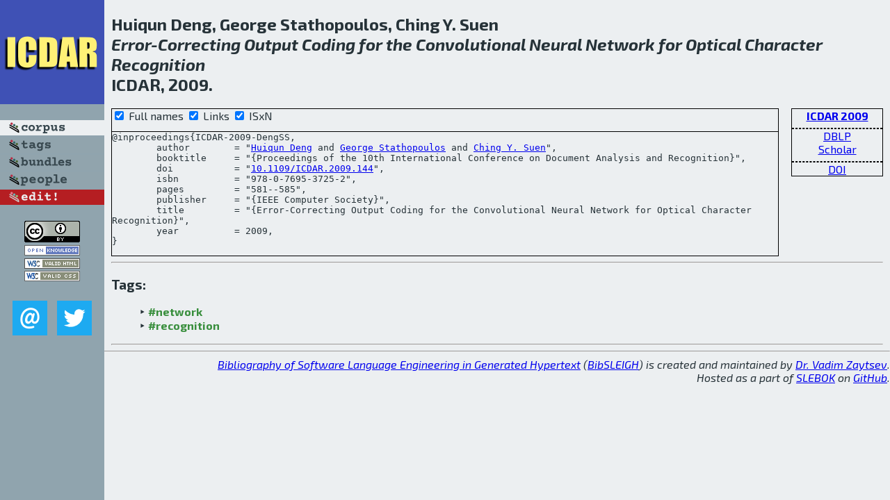

--- FILE ---
content_type: text/html; charset=utf-8
request_url: http://bibtex.github.io/ICDAR-2009-DengSS.html
body_size: 1995
content:
<!DOCTYPE html>
<html>
<head>
	<meta http-equiv="Content-Type" content="text/html; charset=UTF-8"/>
	<meta name="keywords" content="software linguistics, software language engineering, book of knowledge, glossary, academic publications, scientific research, open knowledge, open science"/>
	<title>BibSLEIGH — Error-Correcting Output Coding for the Convolutional Neural Network for Optical Character Recognition</title>
	<link href="stuff/bib.css" rel="stylesheet" type="text/css"/>
	<link href='http://fonts.googleapis.com/css?family=Exo+2:400,700,400italic,700italic' rel='stylesheet' type='text/css'>
	<script src="stuff/jquery.min.js" type="text/javascript"></script>
</head>
<body>
<div class="left">
	<a href="index.html"><img src="stuff/icdar.png" alt="Error-Correcting Output Coding for the Convolutional Neural Network for Optical Character Recognition" title="Error-Correcting Output Coding for the Convolutional Neural Network for Optical Character Recognition" class="pad"/></a>

	<div class="pad">
		<a href="index.html"><img src="stuff/a-corpus.png" alt="BibSLEIGH corpus" title="All papers in the corpus"/></a><br/>
		<a href="tag/index.html"><img src="stuff/p-tags.png" alt="BibSLEIGH tags" title="All known tags"/></a><br/>
		<a href="bundle/index.html"><img src="stuff/p-bundles.png" alt="BibSLEIGH bundles" title="All selected bundles"/></a><br/>
		<a href="person/index.html"><img src="stuff/p-people.png" alt="BibSLEIGH people" title="All contributors"/></a><br/>
<a href="https://github.com/slebok/bibsleigh/edit/master/corpus/DATA\2009\ICDAR-2009\ICDAR-2009-DengSS.json"><img src="stuff/edit.png" alt="EDIT!" title="EDIT!"/></a>
	</div>
	<a href="http://creativecommons.org/licenses/by/4.0/" title="CC-BY"><img src="stuff/cc-by.png" alt="CC-BY"/></a><br/>
	<a href="http://opendatacommons.org/licenses/by/summary/" title="Open Knowledge"><img src="stuff/open-knowledge.png" alt="Open Knowledge" /></a><br/>
	<a href="http://validator.w3.org/check/referer" title="XHTML 1.0 W3C Rec"><img src="stuff/xhtml.png" alt="XHTML 1.0 W3C Rec" /></a><br/>
	<a href="http://jigsaw.w3.org/css-validator/check/referer" title="CSS 2.1 W3C CanRec"><img src="stuff/css.png" alt="CSS 2.1 W3C CanRec" class="pad" /></a><br/>
	<div class="sm">
		<a href="mailto:vadim@grammarware.net"><img src="stuff/email.png" alt="email" title="Complain!" /></a>
		<a href="https://twitter.com/intent/tweet?screen_name=grammarware"><img src="stuff/twitter.png" alt="twitter" title="Mention!" /></a>
	</div>

</div>
<div class="main">
<h2>Huiqun Deng, George Stathopoulos, Ching Y. Suen<br/><em><a href="word/error.html">Error</a>-<a href="word/correct.html">Correcting</a> <a href="word/output.html">Output</a> <a href="word/code.html">Coding</a> for the <a href="word/convolut.html">Convolutional</a> <a href="word/neural.html">Neural</a> <a href="word/network.html">Network</a> for <a href="word/optic.html">Optical</a> <a href="word/charact.html">Character</a> <a href="word/recognit.html">Recognition</a></em><br/>ICDAR, 2009.</h2>
<div class="rbox">
<strong><a href="ICDAR-2009.html">ICDAR 2009</a></strong><hr/><a href="http://dblp.org/rec/html/conf/icdar/DengSS09">DBLP</a><br/>
<a href="https://scholar.google.com/scholar?q=%22Error-Correcting+Output+Coding+for+the+Convolutional+Neural+Network+for+Optical+Character+Recognition%22">Scholar</a><hr/><a href="http://dx.doi.org/10.1109/ICDAR.2009.144">DOI</a>
</div>
<div class="pre"><form action="#">
	<input type="checkbox" checked="checked" onClick="$('#booktitle').text(this.checked?'Proceedings of the 10th International Conference on Document Analysis and Recognition':'ICDAR');$('#publisher').text(this.checked?'IEEE Computer Society':'IEEE CS');"/> Full names
	<input type="checkbox" checked="checked" onClick="(this.checked)?$('.uri').show():$('.uri').hide();"/> Links
	<input type="checkbox" checked="checked" onClick="(this.checked)?$('#isbn').show():$('#isbn').hide();"/> ISxN
	</form><pre>@inproceedings{ICDAR-2009-DengSS,
	author        = "<a href="person/Huiqun_Deng.html">Huiqun Deng</a> and <a href="person/George_Stathopoulos.html">George Stathopoulos</a> and <a href="person/Ching_Y_Suen.html">Ching Y. Suen</a>",
	booktitle     = "{<span id="booktitle">Proceedings of the 10th International Conference on Document Analysis and Recognition</span>}",
<span class="uri">	doi           = "<a href="http://dx.doi.org/10.1109/ICDAR.2009.144">10.1109/ICDAR.2009.144</a>",
</span><span id="isbn">	isbn          = "978-0-7695-3725-2",
</span>	pages         = "581--585",
	publisher     = "{<span id="publisher">IEEE Computer Society</span>}",
	title         = "{Error-Correcting Output Coding for the Convolutional Neural Network for Optical Character Recognition}",
	year          = 2009,
}</pre>
</div>
<hr/>
<h3>Tags:</h3><ul class="tri"><li class="tag"><a href="tag/network.html">#network</a></li>
<li class="tag"><a href="tag/recognition.html">#recognition</a></li></ul><hr/>
</div>
<hr style="clear:both"/>
<div class="last">
	<em>
		<a href="http://bibtex.github.io">Bibliography of Software Language Engineering in Generated Hypertext</a>
		(<a href="http://github.com/slebok/bibsleigh">BibSLEIGH</a>) is
		created and maintained by <a href="http://grammarware.github.io/">Dr. Vadim Zaytsev</a>.<br/>
		Hosted as a part of <a href="http://slebok.github.io/">SLEBOK</a> on <a href="http://www.github.com/">GitHub</a>.
	</em>
</div>
</body>
</html>